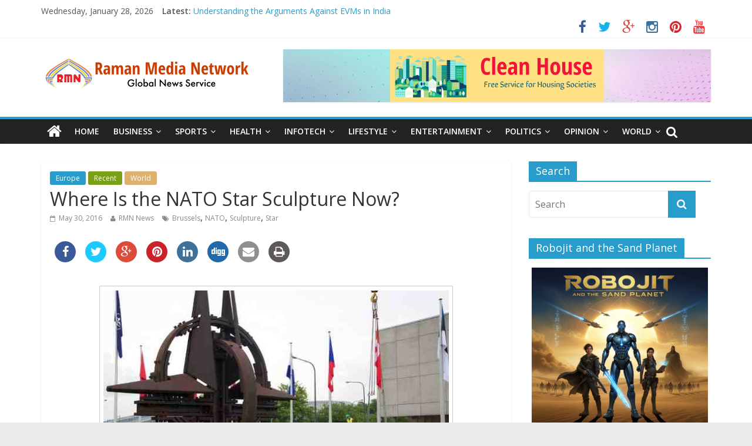

--- FILE ---
content_type: text/html; charset=UTF-8
request_url: https://www.ramanmedianetwork.com/where-is-the-nato-star-sculpture-now/
body_size: 14807
content:

<!DOCTYPE html>
<html lang="en-US">
<head>
<meta charset="UTF-8" />
<meta name="viewport" content="width=device-width, initial-scale=1">
<link rel="profile" href="http://gmpg.org/xfn/11" />
<link rel="pingback" href="https://www.ramanmedianetwork.com/xmlrpc.php" />

<style type='text/css'>
		.stpulldown-gradient
		{
			background: #E1E1E1;
			background: -moz-linear-gradient(top, #E1E1E1 0%, #A7A7A7 100%); /* firefox */
			background: -webkit-gradient(linear, left top, left bottom, color-stop(0%,#E1E1E1), color-stop(100%,#A7A7A7)); /* webkit */
			filter: progid:DXImageTransform.Microsoft.gradient( startColorstr='#E1E1E1', endColorstr='#A7A7A7',GradientType=0 ); /* ie */
			background: -o-linear-gradient(top, #E1E1E1 0%,#A7A7A7 100%); /* opera */
			color: #636363;
		}
		#stpulldown .stpulldown-logo
		{
			height: 40px;
			width: 300px;
			margin-left: 20px;
			margin-top: 5px;
			background:url('') no-repeat;
		}
</style>

<!-- This site is optimized with the Yoast WordPress SEO plugin v1.3.4.4 - http://yoast.com/wordpress/seo/ -->
<title>Where Is the NATO Star Sculpture Now?</title>
<meta name="description" content="Where Is the NATO Star Sculpture Now? The NATO star is 7 metres high, between 4.2 and 7 metres wide."/>
<link rel="canonical" href="https://www.ramanmedianetwork.com/where-is-the-nato-star-sculpture-now/" />
<!-- / Yoast WordPress SEO plugin. -->

<link rel='dns-prefetch' href='//fonts.googleapis.com' />
<link rel='dns-prefetch' href='//s.w.org' />
<link rel="alternate" type="application/rss+xml" title="Raman Media Network &raquo; Feed" href="https://www.ramanmedianetwork.com/feed/" />
<link rel="alternate" type="application/rss+xml" title="Raman Media Network &raquo; Comments Feed" href="https://www.ramanmedianetwork.com/comments/feed/" />
		<script type="text/javascript">
			window._wpemojiSettings = {"baseUrl":"https:\/\/s.w.org\/images\/core\/emoji\/11\/72x72\/","ext":".png","svgUrl":"https:\/\/s.w.org\/images\/core\/emoji\/11\/svg\/","svgExt":".svg","source":{"concatemoji":"https:\/\/www.ramanmedianetwork.com\/wp-includes\/js\/wp-emoji-release.min.js?ver=4.9.28"}};
			!function(e,a,t){var n,r,o,i=a.createElement("canvas"),p=i.getContext&&i.getContext("2d");function s(e,t){var a=String.fromCharCode;p.clearRect(0,0,i.width,i.height),p.fillText(a.apply(this,e),0,0);e=i.toDataURL();return p.clearRect(0,0,i.width,i.height),p.fillText(a.apply(this,t),0,0),e===i.toDataURL()}function c(e){var t=a.createElement("script");t.src=e,t.defer=t.type="text/javascript",a.getElementsByTagName("head")[0].appendChild(t)}for(o=Array("flag","emoji"),t.supports={everything:!0,everythingExceptFlag:!0},r=0;r<o.length;r++)t.supports[o[r]]=function(e){if(!p||!p.fillText)return!1;switch(p.textBaseline="top",p.font="600 32px Arial",e){case"flag":return s([55356,56826,55356,56819],[55356,56826,8203,55356,56819])?!1:!s([55356,57332,56128,56423,56128,56418,56128,56421,56128,56430,56128,56423,56128,56447],[55356,57332,8203,56128,56423,8203,56128,56418,8203,56128,56421,8203,56128,56430,8203,56128,56423,8203,56128,56447]);case"emoji":return!s([55358,56760,9792,65039],[55358,56760,8203,9792,65039])}return!1}(o[r]),t.supports.everything=t.supports.everything&&t.supports[o[r]],"flag"!==o[r]&&(t.supports.everythingExceptFlag=t.supports.everythingExceptFlag&&t.supports[o[r]]);t.supports.everythingExceptFlag=t.supports.everythingExceptFlag&&!t.supports.flag,t.DOMReady=!1,t.readyCallback=function(){t.DOMReady=!0},t.supports.everything||(n=function(){t.readyCallback()},a.addEventListener?(a.addEventListener("DOMContentLoaded",n,!1),e.addEventListener("load",n,!1)):(e.attachEvent("onload",n),a.attachEvent("onreadystatechange",function(){"complete"===a.readyState&&t.readyCallback()})),(n=t.source||{}).concatemoji?c(n.concatemoji):n.wpemoji&&n.twemoji&&(c(n.twemoji),c(n.wpemoji)))}(window,document,window._wpemojiSettings);
		</script>
		<style type="text/css">
img.wp-smiley,
img.emoji {
	display: inline !important;
	border: none !important;
	box-shadow: none !important;
	height: 1em !important;
	width: 1em !important;
	margin: 0 .07em !important;
	vertical-align: -0.1em !important;
	background: none !important;
	padding: 0 !important;
}
</style>
<link rel='stylesheet' id='apss-font-awesome-css'  href='https://www.ramanmedianetwork.com/wp-content/plugins/accesspress-social-share/css/font-awesome/font-awesome.min.css?ver=4.3.5' type='text/css' media='all' />
<link rel='stylesheet' id='apss-font-opensans-css'  href='//fonts.googleapis.com/css?family=Open+Sans&#038;ver=4.9.28' type='text/css' media='all' />
<link rel='stylesheet' id='apss-frontend-css-css'  href='https://www.ramanmedianetwork.com/wp-content/plugins/accesspress-social-share/css/frontend.css?ver=4.3.5' type='text/css' media='all' />
<link rel='stylesheet' id='contact-form-7-css'  href='https://www.ramanmedianetwork.com/wp-content/plugins/contact-form-7/includes/css/styles.css?ver=4.7' type='text/css' media='all' />
<link rel='stylesheet' id='symple_shortcode_styles-css'  href='https://www.ramanmedianetwork.com/wp-content/plugins/symple-shortcodes/includes/css/symple_shortcodes_styles.css?ver=4.9.28' type='text/css' media='all' />
<link rel='stylesheet' id='wp-polls-css'  href='https://www.ramanmedianetwork.com/wp-content/plugins/wp-polls/polls-css.css?ver=2.63' type='text/css' media='all' />
<link rel='stylesheet' id='wp125style-css'  href='https://www.ramanmedianetwork.com/wp-content/plugins/wp125/wp125.css?ver=4.9.28' type='text/css' media='all' />
<link rel='stylesheet' id='NextGEN-css'  href='https://www.ramanmedianetwork.com/wp-content/plugins/nextgen-gallery/css/nggallery.css?ver=1.0.0' type='text/css' media='screen' />
<link rel='stylesheet' id='shutter-css'  href='https://www.ramanmedianetwork.com/wp-content/plugins/nextgen-gallery/shutter/shutter-reloaded.css?ver=1.3.4' type='text/css' media='screen' />
<link rel='stylesheet' id='colormag_google_fonts-css'  href='//fonts.googleapis.com/css?family=Open+Sans%3A400%2C600&#038;ver=4.9.28' type='text/css' media='all' />
<link rel='stylesheet' id='colormag_style-css'  href='https://www.ramanmedianetwork.com/wp-content/themes/colormag/style.css?ver=4.9.28' type='text/css' media='all' />
<link rel='stylesheet' id='colormag-fontawesome-css'  href='https://www.ramanmedianetwork.com/wp-content/themes/colormag/fontawesome/css/font-awesome.css?ver=4.2.1' type='text/css' media='all' />
<link rel='stylesheet' id='popular-widget-css'  href='https://www.ramanmedianetwork.com/wp-content/plugins/popular-widget/_css/pop-widget.css?ver=1.6.6' type='text/css' media='all' />
<script type='text/javascript' src='https://www.ramanmedianetwork.com/wp-includes/js/jquery/jquery.js?ver=1.12.4'></script>
<script type='text/javascript' src='https://www.ramanmedianetwork.com/wp-includes/js/jquery/jquery-migrate.min.js?ver=1.4.1'></script>
<script type='text/javascript'>
/* <![CDATA[ */
var shutterSettings = {"msgLoading":"L O A D I N G","msgClose":"Click to Close","imageCount":"1"};
/* ]]> */
</script>
<script type='text/javascript' src='https://www.ramanmedianetwork.com/wp-content/plugins/nextgen-gallery/shutter/shutter-reloaded.js?ver=1.3.3'></script>
<script type='text/javascript' src='https://www.ramanmedianetwork.com/wp-content/plugins/nextgen-gallery/js/jquery.cycle.all.min.js?ver=2.9995'></script>
<script type='text/javascript' src='https://www.ramanmedianetwork.com/wp-content/plugins/nextgen-gallery/js/ngg.slideshow.min.js?ver=1.06'></script>
<script type='text/javascript' src='https://www.ramanmedianetwork.com/wp-content/themes/colormag/js/colormag-custom.js?ver=4.9.28'></script>
<link rel='https://api.w.org/' href='https://www.ramanmedianetwork.com/wp-json/' />
<link rel="EditURI" type="application/rsd+xml" title="RSD" href="https://www.ramanmedianetwork.com/xmlrpc.php?rsd" />
<link rel="wlwmanifest" type="application/wlwmanifest+xml" href="https://www.ramanmedianetwork.com/wp-includes/wlwmanifest.xml" /> 
<meta name="generator" content="WordPress 4.9.28" />
<link rel='shortlink' href='https://www.ramanmedianetwork.com/?p=37710' />
<link rel="alternate" type="application/json+oembed" href="https://www.ramanmedianetwork.com/wp-json/oembed/1.0/embed?url=https%3A%2F%2Fwww.ramanmedianetwork.com%2Fwhere-is-the-nato-star-sculpture-now%2F" />
<link rel="alternate" type="text/xml+oembed" href="https://www.ramanmedianetwork.com/wp-json/oembed/1.0/embed?url=https%3A%2F%2Fwww.ramanmedianetwork.com%2Fwhere-is-the-nato-star-sculpture-now%2F&#038;format=xml" />
<!-- <meta name="NextGEN" version="1.9.12" /> -->
<script charset="utf-8" type="text/javascript">var switchTo5x=true;</script><script charset="utf-8" type="text/javascript" src="http://w.sharethis.com/button/buttons.js"></script><script charset="utf-8" type="text/javascript">stLight.options({publisher:"1e499d80-5dd4-47b1-81f5-1452dab1642d" });var st_type='wordpress3.5.1';</script><script charset="utf-8" type="text/javascript" src="http://s.sharethis.com/loader.js"></script><script charset="utf-8" type="text/javascript">var options={ "publisher": "1e499d80-5dd4-47b1-81f5-1452dab1642d", "scrollpx": 50, "ad": { "visible": false}, "chicklets": { "items": ["facebook","twitter","linkedin","email","sharethis","pinterest"]}};var st_pulldown_widget = new sharethis.widgets.pulldownbar(options); </script><style type="text/css">
.wp-polls .pollbar {
	margin: 1px;
	font-size: 6px;
	line-height: 8px;
	height: 8px;
	background-image: url('https://www.ramanmedianetwork.com/wp-content/plugins/wp-polls/images/default/pollbg.gif');
	border: 1px solid #c8c8c8;
}
</style>
<link rel="shortcut icon" href="http://www.ramanmedianetwork.com/wp-content/uploads/2014/02/logo.jpg" type="image/x-icon" /><!-- Raman Media Network Custom Styles --><style type="text/css">.single .featured-image {
  display: none;
}</style><link rel="icon" href="https://www.ramanmedianetwork.com/wp-content/uploads/2010/07/cropped-rmnlogo-32x32.jpg" sizes="32x32" />
<link rel="icon" href="https://www.ramanmedianetwork.com/wp-content/uploads/2010/07/cropped-rmnlogo-192x192.jpg" sizes="192x192" />
<link rel="apple-touch-icon-precomposed" href="https://www.ramanmedianetwork.com/wp-content/uploads/2010/07/cropped-rmnlogo-180x180.jpg" />
<meta name="msapplication-TileImage" content="https://www.ramanmedianetwork.com/wp-content/uploads/2010/07/cropped-rmnlogo-270x270.jpg" />
</head>

<body class="post-template-default single single-post postid-37710 single-format-standard  wide">
<div id="page" class="hfeed site">
		<header id="masthead" class="site-header clearfix">
		<div id="header-text-nav-container" class="clearfix">
                     <div class="news-bar">
               <div class="inner-wrap clearfix">
                     <div class="date-in-header">
      Wednesday, January 28, 2026   </div>

                     <div class="breaking-news">
      <strong class="breaking-news-latest">Latest:</strong>
      <ul class="newsticker">
               <li>
            <a href="https://www.ramanmedianetwork.com/understanding-the-arguments-against-evms-in-india/" title="Understanding the Arguments Against EVMs in India">Understanding the Arguments Against EVMs in India</a>
         </li>
               <li>
            <a href="https://www.ramanmedianetwork.com/report-corruption-in-delhi-housing-societies-to-clean-house/" title="Report Corruption in Delhi Housing Societies to Clean House">Report Corruption in Delhi Housing Societies to Clean House</a>
         </li>
               <li>
            <a href="https://www.ramanmedianetwork.com/advertising-and-marketing-options-on-rmn-news-sites/" title="Advertising and Marketing Options on RMN News Sites">Advertising and Marketing Options on RMN News Sites</a>
         </li>
               <li>
            <a href="https://www.ramanmedianetwork.com/new-smokescreen-report-warns-of-democratic-erosion-in-india-through-managed-electoral-narratives/" title="New &#8216;Smokescreen&#8217; Report Warns of Democratic Erosion in India Through Managed Electoral Narratives">New &#8216;Smokescreen&#8217; Report Warns of Democratic Erosion in India Through Managed Electoral Narratives</a>
         </li>
               <li>
            <a href="https://www.ramanmedianetwork.com/%e0%a4%ac%e0%a5%89%e0%a4%b0%e0%a5%8d%e0%a4%a1%e0%a4%b0-2-%e0%a4%af%e0%a5%81%e0%a4%a6%e0%a5%8d%e0%a4%a7%e0%a4%95%e0%a5%8d%e0%a4%b7%e0%a5%87%e0%a4%a4%e0%a5%8d%e0%a4%b0-%e0%a4%b8%e0%a5%87-%e0%a4%aa/" title="बॉर्डर 2: युद्धक्षेत्र से परे और बॉलीवुड की नई युद्ध फिल्मों के पीछे का सच">बॉर्डर 2: युद्धक्षेत्र से परे और बॉलीवुड की नई युद्ध फिल्मों के पीछे का सच</a>
         </li>
            </ul>
   </div>
   
                  	<div class="social-links clearfix">
		<ul>
		<li><a href="http://www.facebook.com/rakesh.raman" target="_blank"><i class="fa fa-facebook"></i></a></li><li><a href="http://twitter.com/rrthakur" target="_blank"><i class="fa fa-twitter"></i></a></li><li><a href="http://www.rmndigital.com" target="_blank"><i class="fa fa-google-plus"></i></a></li><li><a href="http://www.rmnstars.com" target="_blank"><i class="fa fa-instagram"></i></a></li><li><a href="http://www.rmnkids.com" target="_blank"><i class="fa fa-pinterest"></i></a></li><li><a href="http://www.rmncompany.com" target="_blank"><i class="fa fa-youtube"></i></a></li>		</ul>
	</div><!-- .social-links -->
	               </div>
            </div>
         
			
			<div class="inner-wrap">

				<div id="header-text-nav-wrap" class="clearfix">
					<div id="header-left-section">
													<div id="header-logo-image">

								<a href="https://www.ramanmedianetwork.com/" title="Raman Media Network" rel="home"><img src="http://www.ramanmedianetwork.com/wp-content/uploads/2022/04/rmnlogo.png" alt="Raman Media Network"></a>
							</div><!-- #header-logo-image -->
											</div><!-- #header-left-section -->
					<div id="header-right-section">
												<div id="header-right-sidebar" class="clearfix">
						<aside id="colormag_728x90_advertisement_widget-3" class="widget widget_728x90_advertisement clearfix">
      <div class="advertisement_728x90">
         <div class="advertisement-content"><a href="https://rmnnews.com/clean-house-report-housing-corruption-and-government-carelessness-in-delhi/" class="single_ad_728x90" target="_blank">
                                    <img src="https://www.ramanmedianetwork.com/wp-content/uploads/2022/10/chbanner.png" width="728" height="90">
                           </a></div>      </div>
      </aside>						</div>
									    	</div><!-- #header-right-section -->

			   </div><!-- #header-text-nav-wrap -->

			</div><!-- .inner-wrap -->

			
			<nav id="site-navigation" class="main-navigation clearfix" role="navigation">
				<div class="inner-wrap clearfix">
					                  <div class="home-icon">
                     <a href="https://www.ramanmedianetwork.com/" title="Raman Media Network"><i class="fa fa-home"></i></a>
                  </div>
                                 <h4 class="menu-toggle"></h4>
               <div class="menu-primary-container"><ul id="menu-home" class="menu"><li id="menu-item-12005" class="menu-item menu-item-type-custom menu-item-object-custom menu-item-home menu-item-12005"><a href="http://www.ramanmedianetwork.com/">Home</a></li>
<li id="menu-item-191" class="menu-item menu-item-type-taxonomy menu-item-object-category menu-item-has-children menu-item-191"><a href="https://www.ramanmedianetwork.com/category/business/">Business</a>
<ul class="sub-menu">
	<li id="menu-item-13153" class="menu-item menu-item-type-taxonomy menu-item-object-category menu-item-13153"><a href="https://www.ramanmedianetwork.com/category/business/products/">Products</a></li>
	<li id="menu-item-13152" class="menu-item menu-item-type-taxonomy menu-item-object-category menu-item-13152"><a href="https://www.ramanmedianetwork.com/category/business/marketing/">Marketing</a></li>
	<li id="menu-item-13151" class="menu-item menu-item-type-taxonomy menu-item-object-category menu-item-13151"><a href="https://www.ramanmedianetwork.com/category/business/finance/">Finance</a></li>
	<li id="menu-item-13154" class="menu-item menu-item-type-taxonomy menu-item-object-category menu-item-13154"><a href="https://www.ramanmedianetwork.com/category/business/tie-ups/">Tie-Ups</a></li>
</ul>
</li>
<li id="menu-item-193" class="menu-item menu-item-type-taxonomy menu-item-object-category menu-item-has-children menu-item-193"><a href="https://www.ramanmedianetwork.com/category/sports/">Sports</a>
<ul class="sub-menu">
	<li id="menu-item-13155" class="menu-item menu-item-type-taxonomy menu-item-object-category menu-item-13155"><a href="https://www.ramanmedianetwork.com/category/sports/brands/">Sports Brands</a></li>
	<li id="menu-item-13157" class="menu-item menu-item-type-taxonomy menu-item-object-category menu-item-13157"><a href="https://www.ramanmedianetwork.com/category/sports/people/">Sportspersons</a></li>
	<li id="menu-item-13156" class="menu-item menu-item-type-taxonomy menu-item-object-category menu-item-13156"><a href="https://www.ramanmedianetwork.com/category/sports/events/">Events</a></li>
</ul>
</li>
<li id="menu-item-194" class="menu-item menu-item-type-taxonomy menu-item-object-category menu-item-has-children menu-item-194"><a href="https://www.ramanmedianetwork.com/category/health/">Health</a>
<ul class="sub-menu">
	<li id="menu-item-13160" class="menu-item menu-item-type-taxonomy menu-item-object-category menu-item-13160"><a href="https://www.ramanmedianetwork.com/category/health/healthcare/">Healthcare</a></li>
	<li id="menu-item-13159" class="menu-item menu-item-type-taxonomy menu-item-object-category menu-item-13159"><a href="https://www.ramanmedianetwork.com/category/health/food/">Food</a></li>
	<li id="menu-item-13158" class="menu-item menu-item-type-taxonomy menu-item-object-category menu-item-13158"><a href="https://www.ramanmedianetwork.com/category/health/fitness/">Fitness</a></li>
</ul>
</li>
<li id="menu-item-195" class="menu-item menu-item-type-taxonomy menu-item-object-category menu-item-has-children menu-item-195"><a href="https://www.ramanmedianetwork.com/category/infotech/">Infotech</a>
<ul class="sub-menu">
	<li id="menu-item-13133" class="menu-item menu-item-type-taxonomy menu-item-object-category menu-item-13133"><a href="https://www.ramanmedianetwork.com/category/infotech/social-technology/">Social Technology</a></li>
	<li id="menu-item-13132" class="menu-item menu-item-type-taxonomy menu-item-object-category menu-item-13132"><a href="https://www.ramanmedianetwork.com/category/infotech/personal-technology/">Personal Technology</a></li>
	<li id="menu-item-13131" class="menu-item menu-item-type-taxonomy menu-item-object-category menu-item-13131"><a href="https://www.ramanmedianetwork.com/category/infotech/enterprise-technology/">Enterprise Technology</a></li>
</ul>
</li>
<li id="menu-item-196" class="menu-item menu-item-type-taxonomy menu-item-object-category menu-item-has-children menu-item-196"><a href="https://www.ramanmedianetwork.com/category/lifestyle/">Lifestyle</a>
<ul class="sub-menu">
	<li id="menu-item-13181" class="menu-item menu-item-type-taxonomy menu-item-object-category menu-item-13181"><a href="https://www.ramanmedianetwork.com/category/lifestyle/fashion/">Fashion</a></li>
	<li id="menu-item-13167" class="menu-item menu-item-type-taxonomy menu-item-object-category menu-item-13167"><a href="https://www.ramanmedianetwork.com/category/lifestyle/relationships/">Relationships</a></li>
	<li id="menu-item-13168" class="menu-item menu-item-type-taxonomy menu-item-object-category menu-item-13168"><a href="https://www.ramanmedianetwork.com/category/lifestyle/travel/">Travel</a></li>
	<li id="menu-item-13166" class="menu-item menu-item-type-taxonomy menu-item-object-category menu-item-13166"><a href="https://www.ramanmedianetwork.com/category/lifestyle/brands-lifestyle/">Brands</a></li>
</ul>
</li>
<li id="menu-item-582" class="menu-item menu-item-type-taxonomy menu-item-object-category menu-item-has-children menu-item-582"><a href="https://www.ramanmedianetwork.com/category/entertainment/">Entertainment</a>
<ul class="sub-menu">
	<li id="menu-item-13163" class="menu-item menu-item-type-taxonomy menu-item-object-category menu-item-13163"><a href="https://www.ramanmedianetwork.com/category/entertainment/movies/">Movies</a></li>
	<li id="menu-item-13165" class="menu-item menu-item-type-taxonomy menu-item-object-category menu-item-13165"><a href="https://www.ramanmedianetwork.com/category/entertainment/television/">Television</a></li>
	<li id="menu-item-13164" class="menu-item menu-item-type-taxonomy menu-item-object-category menu-item-13164"><a href="https://www.ramanmedianetwork.com/category/entertainment/music/">Music</a></li>
	<li id="menu-item-13161" class="menu-item menu-item-type-taxonomy menu-item-object-category menu-item-13161"><a href="https://www.ramanmedianetwork.com/category/entertainment/celebs/">Celebs</a></li>
</ul>
</li>
<li id="menu-item-583" class="menu-item menu-item-type-taxonomy menu-item-object-category menu-item-has-children menu-item-583"><a href="https://www.ramanmedianetwork.com/category/politics/">Politics</a>
<ul class="sub-menu">
	<li id="menu-item-13173" class="menu-item menu-item-type-taxonomy menu-item-object-category menu-item-13173"><a href="https://www.ramanmedianetwork.com/category/politics/political-issues/">Political Issues</a></li>
	<li id="menu-item-13172" class="menu-item menu-item-type-taxonomy menu-item-object-category menu-item-13172"><a href="https://www.ramanmedianetwork.com/category/politics/people-politics/">People</a></li>
	<li id="menu-item-13171" class="menu-item menu-item-type-taxonomy menu-item-object-category menu-item-13171"><a href="https://www.ramanmedianetwork.com/category/politics/elections/">Elections</a></li>
	<li id="menu-item-31302" class="menu-item menu-item-type-taxonomy menu-item-object-category menu-item-31302"><a href="https://www.ramanmedianetwork.com/category/politics/crime/">Crime</a></li>
</ul>
</li>
<li id="menu-item-321" class="menu-item menu-item-type-taxonomy menu-item-object-category menu-item-has-children menu-item-321"><a href="https://www.ramanmedianetwork.com/category/opinion/">Opinion</a>
<ul class="sub-menu">
	<li id="menu-item-34274" class="menu-item menu-item-type-taxonomy menu-item-object-category menu-item-34274"><a href="https://www.ramanmedianetwork.com/category/opinion/interviews/">Interviews</a></li>
	<li id="menu-item-13175" class="menu-item menu-item-type-taxonomy menu-item-object-category menu-item-13175"><a href="https://www.ramanmedianetwork.com/category/opinion/rmn-views/">RMN Views</a></li>
	<li id="menu-item-13176" class="menu-item menu-item-type-taxonomy menu-item-object-category menu-item-13176"><a href="https://www.ramanmedianetwork.com/category/opinion/thought-leaders/">Thought Leaders</a></li>
	<li id="menu-item-13174" class="menu-item menu-item-type-taxonomy menu-item-object-category menu-item-13174"><a href="https://www.ramanmedianetwork.com/category/opinion/opinion-polls/">Opinion Polls</a></li>
</ul>
</li>
<li id="menu-item-28513" class="menu-item menu-item-type-taxonomy menu-item-object-category current-post-ancestor current-menu-parent current-post-parent menu-item-has-children menu-item-28513"><a href="https://www.ramanmedianetwork.com/category/world/">World</a>
<ul class="sub-menu">
	<li id="menu-item-28509" class="menu-item menu-item-type-taxonomy menu-item-object-category menu-item-28509"><a href="https://www.ramanmedianetwork.com/category/americas/">Americas</a></li>
	<li id="menu-item-28510" class="menu-item menu-item-type-taxonomy menu-item-object-category menu-item-28510"><a href="https://www.ramanmedianetwork.com/category/asia-pacific/">Asia Pacific</a></li>
	<li id="menu-item-28511" class="menu-item menu-item-type-taxonomy menu-item-object-category current-post-ancestor current-menu-parent current-post-parent menu-item-28511"><a href="https://www.ramanmedianetwork.com/category/europe/">Europe</a></li>
	<li id="menu-item-28512" class="menu-item menu-item-type-taxonomy menu-item-object-category menu-item-28512"><a href="https://www.ramanmedianetwork.com/category/middle-east-and-africa/">Middle East and Africa</a></li>
</ul>
</li>
</ul></div>                                                <i class="fa fa-search search-top"></i>
                  <div class="search-form-top">
                     <form action="https://www.ramanmedianetwork.com/" class="search-form searchform clearfix" method="get">
   <div class="search-wrap">
      <input type="text" placeholder="Search" class="s field" name="s">
      <button class="search-icon" type="submit"></button>
   </div>
</form><!-- .searchform -->                  </div>
               				</div>
			</nav>

		</div><!-- #header-text-nav-container -->

		
	</header>
			<div id="main" class="clearfix">
		<div class="inner-wrap clearfix">
	
	<div id="primary">
		<div id="content" class="clearfix">

			
				
<article id="post-37710" class="post-37710 post type-post status-publish format-standard has-post-thumbnail hentry category-europe category-recent category-world tag-brussels tag-nato tag-sculpture tag-star">
	
   
         <div class="featured-image">
               <img width="600" height="399" src="https://www.ramanmedianetwork.com/wp-content/uploads/2016/05/natostar.jpg" class="attachment-colormag-featured-image size-colormag-featured-image wp-post-image" alt="NATO Star" srcset="https://www.ramanmedianetwork.com/wp-content/uploads/2016/05/natostar.jpg 600w, https://www.ramanmedianetwork.com/wp-content/uploads/2016/05/natostar-300x199.jpg 300w" sizes="(max-width: 600px) 100vw, 600px" />            </div>
   
   <div class="article-content clearfix">

   
   <div class="above-entry-meta"><span class="cat-links"><a href="https://www.ramanmedianetwork.com/category/europe/"  rel="category tag">Europe</a>&nbsp;<a href="https://www.ramanmedianetwork.com/category/recent/" style="background:#79a016" rel="category tag">Recent</a>&nbsp;<a href="https://www.ramanmedianetwork.com/category/world/" style="background:#ddb271" rel="category tag">World</a>&nbsp;</span></div>
      <header class="entry-header">
   		<h1 class="entry-title">
   			Where Is the NATO Star Sculpture Now?   		</h1>
   	</header>

   	<div class="below-entry-meta">
      <span class="posted-on"><a href="https://www.ramanmedianetwork.com/where-is-the-nato-star-sculpture-now/" title="9:04 AM" rel="bookmark"><i class="fa fa-calendar-o"></i> <time class="entry-date published" datetime="2016-05-30T09:04:46+00:00">May 30, 2016</time><time class="updated" datetime="2016-05-30T16:43:55+00:00">May 30, 2016</time></a></span>
      <span class="byline"><span class="author vcard"><i class="fa fa-user"></i><a class="url fn n" href="https://www.ramanmedianetwork.com/author/admin/" title="RMN News">RMN News</a></span></span>

      <span class="tag-links"><i class="fa fa-tags"></i><a href="https://www.ramanmedianetwork.com/tag/brussels/" rel="tag">Brussels</a>, <a href="https://www.ramanmedianetwork.com/tag/nato/" rel="tag">NATO</a>, <a href="https://www.ramanmedianetwork.com/tag/sculpture/" rel="tag">Sculpture</a>, <a href="https://www.ramanmedianetwork.com/tag/star/" rel="tag">Star</a></span></div>
   	<div class="entry-content clearfix">
   		<div class='apss-social-share apss-theme-4 clearfix'>


				<div class='apss-facebook apss-single-icon'>
					<a rel='nofollow'  title="Share on Facebook" target='_blank' href='https://www.facebook.com/sharer/sharer.php?u=https://www.ramanmedianetwork.com/where-is-the-nato-star-sculpture-now/'>
						<div class='apss-icon-block clearfix'>
							<i class='fa fa-facebook'></i>
							<span class='apss-social-text'>Share on Facebook</span>
							<span class='apss-share'>Share</span>
						</div>
											</a>
				</div>
								<div class='apss-twitter apss-single-icon'>
					<a rel='nofollow'  href="https://twitter.com/intent/tweet?text=Where%20Is%20the%20NATO%20Star%20Sculpture%20Now%3F&amp;url=https%3A%2F%2Fwww.ramanmedianetwork.com%2Fwhere-is-the-nato-star-sculpture-now%2F&amp;"  title="Share on Twitter" target='_blank'>
						<div class='apss-icon-block clearfix'>
							<i class='fa fa-twitter'></i>
							<span class='apss-social-text'>Share on Twitter</span><span class='apss-share'>Tweet</span>
						</div>
											</a>
				</div>
								<div class='apss-google-plus apss-single-icon'>
					<a rel='nofollow'  title="Share on Google Plus" target='_blank' href='https://plus.google.com/share?url=https://www.ramanmedianetwork.com/where-is-the-nato-star-sculpture-now/'>
						<div class='apss-icon-block clearfix'>
							<i class='fa fa-google-plus'></i>
							<span class='apss-social-text'>Share on Google Plus</span>
							<span class='apss-share'>Share</span>
						</div>
											</a>
				</div>
				
				<div class='apss-pinterest apss-single-icon'>
					<a rel='nofollow' title="Share on Pinterest" href='javascript:pinIt();'>
						<div class='apss-icon-block clearfix'>
							<i class='fa fa-pinterest'></i>
							<span class='apss-social-text'>Share on Pinterest</span>
							<span class='apss-share'>Share</span>
						</div>
						
					</a>
				</div>
				
				<div class='apss-linkedin apss-single-icon'>
					<a rel='nofollow'  title="Share on LinkedIn" target='_blank' href='http://www.linkedin.com/shareArticle?mini=true&amp;title=Where%20Is%20the%20NATO%20Star%20Sculpture%20Now%3F&amp;url=https://www.ramanmedianetwork.com/where-is-the-nato-star-sculpture-now/&amp;summary=The+oxidised+steel+sculpture+known+as+the+%E2%80%9CNATO+star%E2%80%9D+has+stood+in+front+of+the+Alliance%E2%80%99s+hea...'>
						<div class='apss-icon-block clearfix'><i class='fa fa-linkedin'></i>
							<span class='apss-social-text'>Share on LinkedIn</span>
							<span class='apss-share'>Share</span>
						</div>
											</a>
				</div>
								<div class='apss-digg apss-single-icon'>
					<a rel='nofollow'  title="Share on Digg" target='_blank' href='http://digg.com/submit?phase=2%20&amp;url=https://www.ramanmedianetwork.com/where-is-the-nato-star-sculpture-now/&amp;title=Where%20Is%20the%20NATO%20Star%20Sculpture%20Now%3F'>
						<div class='apss-icon-block clearfix'>
							<i class='fa fa-digg'></i>
							<span class='apss-social-text'>Share on Digg</span>
							<span class='apss-share'>Share</span>
						</div>
					</a>
				</div>

								<div class='apss-email apss-single-icon'>
					<a rel='nofollow' class='share-email-popup' title="Share it on Email" target='_blank' href='mailto:?subject=Please visit this link https://www.ramanmedianetwork.com/where-is-the-nato-star-sculpture-now/&amp;body=Hey Buddy!, I found this information for you: "Where%20Is%20the%20NATO%20Star%20Sculpture%20Now%3F". Here is the website link: https://www.ramanmedianetwork.com/where-is-the-nato-star-sculpture-now/. Thank you.'>
						<div class='apss-icon-block clearfix'>
							<i class='fa  fa-envelope'></i>
							<span class='apss-social-text'>Send email</span>
							<span class='apss-share'>Mail</span>
						</div>
					</a>
				</div>

								<div class='apss-print apss-single-icon'>
					<a rel='nofollow' title="Print" href='javascript:void(0);' onclick='window.print(); return false;'>
						<div class='apss-icon-block clearfix'><i class='fa fa-print'></i>
							<span class='apss-social-text'>Print</span>
							<span class='apss-share'>Print</span>
						</div>
					</a>
				</div>
				</div><p><span class='st_facebook' st_title='Where Is the NATO Star Sculpture Now?' st_url='https://www.ramanmedianetwork.com/where-is-the-nato-star-sculpture-now/'></span><span st_via='rrthakur' st_username='rrthakur' class='st_twitter' st_title='Where Is the NATO Star Sculpture Now?' st_url='https://www.ramanmedianetwork.com/where-is-the-nato-star-sculpture-now/'></span><span class='st_linkedin' st_title='Where Is the NATO Star Sculpture Now?' st_url='https://www.ramanmedianetwork.com/where-is-the-nato-star-sculpture-now/'></span><span class='st_email' st_title='Where Is the NATO Star Sculpture Now?' st_url='https://www.ramanmedianetwork.com/where-is-the-nato-star-sculpture-now/'></span><span class='st_sharethis' st_title='Where Is the NATO Star Sculpture Now?' st_url='https://www.ramanmedianetwork.com/where-is-the-nato-star-sculpture-now/'></span><span class='st_fblike' st_title='Where Is the NATO Star Sculpture Now?' st_url='https://www.ramanmedianetwork.com/where-is-the-nato-star-sculpture-now/'></span><span class='st_plusone' st_title='Where Is the NATO Star Sculpture Now?' st_url='https://www.ramanmedianetwork.com/where-is-the-nato-star-sculpture-now/'></span><span class='st_pinterest' st_title='Where Is the NATO Star Sculpture Now?' st_url='https://www.ramanmedianetwork.com/where-is-the-nato-star-sculpture-now/'></span></p><style type="text/css"><!--
P { margin-bottom: 0.21cm; }A:link {  }
--></style>
<figure id="attachment_37711" style="width: 600px" class="wp-caption aligncenter"><a href="http://www.ramanmedianetwork.com/wp-content/uploads/2016/05/natostar.jpg"><img class="size-full wp-image-37711" alt="NATO Star" src="http://www.ramanmedianetwork.com/wp-content/uploads/2016/05/natostar.jpg" width="600" height="399" srcset="https://www.ramanmedianetwork.com/wp-content/uploads/2016/05/natostar.jpg 600w, https://www.ramanmedianetwork.com/wp-content/uploads/2016/05/natostar-300x199.jpg 300w" sizes="(max-width: 600px) 100vw, 600px" /></a><figcaption class="wp-caption-text">NATO Star</figcaption></figure>
<p>The oxidised steel sculpture known as the “NATO star” has stood in front of the Alliance’s <a href="http://www.ramanmedianetwork.com/brussels-terror-attacks-nato-issues-high-alert/"><b>headquarters in Brussels</b></a> since August 1971.</p>
<p>As part of the move to NATO’s new headquarters, the star moved across Boulevard Leopold III to its new home on Saturday, May 28.</p>
<p>According to NATO, to minimise disruption to the community, the sculpture has been moved to the new headquarters during the night, in coordination with local authorities. ‬‪Physical preparations for the move began on Wednesday.‬‪</p>
<p><b>[ <a href="http://www.rmnstars.com/narendra-modi-stars-in-new-bjp-thriller-modi-sarkaar/">Narendra Modi Stars in New BJP Thriller Modi Sarkaar</a> ]</b></p>
<p>The sculpture was designed by Belgian architect Raymond Huyberechts as a stylised compass &#8220;rose des vents&#8221; cut by two circles, representing Europe and North America.</p>
<p>The North Atlantic Council agreed the proposal for the sculpture on 17 March 1970. The design was inspired by the NATO emblem, which has been the symbol of the organisation since 1953.‬‪ The <a href="http://www.nato.int/cps/en/natolive/news_130872.htm"><b>NATO star</b></a> is 7 metres high, between 4.2 and 7 metres wide.</p>
<p><i>Photo courtesy: NATO</i></p>
<div style="border: 1px solid #ccc; padding: 15px; margin: 20px 0; background-color: #f9f9f9; text-align: center;">
  <h3 style="margin-top: 0;">&#x1f49b; Support Independent Journalism</h3>
  <p style="margin: 10px 0;">If you find RMN News useful, please consider supporting us.</p>


  <div style="margin: 10px 0;">
    <a href="https://pages.razorpay.com/pl_GNxYweVwTnCBet/view" target="_blank" rel="noopener" style="display: inline-block; background-color: #ff6600; color: #fff; padding: 8px 16px; border-radius: 4px; text-decoration: none; font-weight: bold; margin-right: 10px;">
      &#x1f4b3; Donate Online (Secure Payment)
    </a>
    <a href="https://www.paypal.com/paypalme/RamanMediaNetwork" target="_blank" rel="noopener" style="display: inline-block; background-color: #003087; color: #fff; padding: 8px 16px; border-radius: 4px; text-decoration: none; font-weight: bold;">
      &#x1f4b0; Donate Online (International Payment)
    </a>
  </div>


  <p style="margin-top: 12px;">
    <a href="https://rmnnews.com/donate-to-independent-journalism-from-rmn-news/" target="_blank" rel="noopener" style="font-size: 14px; color: #0073aa; text-decoration: underline;">
      &#x1f4d6; Why Donate?
    </a>
  </p>
</div>
   	</div>

   </div>

	</article>
			
		</div><!-- #content -->

      
		<ul class="default-wp-page clearfix">
			<li class="previous"><a href="https://www.ramanmedianetwork.com/un-conference-on-poor-countries-opens-in-turkey/" rel="prev"><span class="meta-nav">&larr;</span> UN Conference on Poor Countries Opens in Turkey</a></li>
			<li class="next"><a href="https://www.ramanmedianetwork.com/vladimir-putin-visits-mount-athos-in-greece/" rel="next">Vladimir Putin Visits Mount Athos in Greece <span class="meta-nav">&rarr;</span></a></li>
		</ul>
	
               <div class="author-box">
            <div class="author-img"><img alt='' src='https://secure.gravatar.com/avatar/017441793d170bb194e7caf25dd1cf47?s=100&#038;d=wavatar&#038;r=g' srcset='https://secure.gravatar.com/avatar/017441793d170bb194e7caf25dd1cf47?s=200&#038;d=wavatar&#038;r=g 2x' class='avatar avatar-100 photo' height='100' width='100' /></div>
               <h4 class="author-name">RMN News</h4>
               <p class="author-description">Rakesh Raman</p>
         </div>
      
      

<h4 class="related-posts-main-title"><i class="fa fa-thumbs-up"></i><span>You May Also Like</span></h4>

<div class="related-posts clearfix">

      <div class="single-related-posts">

               <div class="related-posts-thumbnail">
            <a href="https://www.ramanmedianetwork.com/coronavirus-response-nato-delivers-ventilators-to-allies/" title="Coronavirus Response: NATO Delivers Ventilators to Allies">
               <img width="390" height="205" src="https://www.ramanmedianetwork.com/wp-content/uploads/2020/03/natocov-390x205.jpg" class="attachment-colormag-featured-post-medium size-colormag-featured-post-medium wp-post-image" alt="NATO Response to Covid-19. Photo: NATO" />            </a>
         </div>
      
      <div class="article-content">

         <h3 class="entry-title">
            <a href="https://www.ramanmedianetwork.com/coronavirus-response-nato-delivers-ventilators-to-allies/" rel="bookmark" title="Coronavirus Response: NATO Delivers Ventilators to Allies">Coronavirus Response: NATO Delivers Ventilators to Allies</a>
         </h3><!--/.post-title-->

         <div class="below-entry-meta">
            <span class="posted-on"><a href="https://www.ramanmedianetwork.com/coronavirus-response-nato-delivers-ventilators-to-allies/" title="10:04 AM" rel="bookmark"><i class="fa fa-calendar-o"></i> <time class="entry-date published" datetime="2020-10-24T10:04:07+00:00">October 24, 2020</time></a></span>            <span class="byline"><span class="author vcard"><i class="fa fa-user"></i><a class="url fn n" href="https://www.ramanmedianetwork.com/author/admin/" title="RMN News">RMN News</a></span></span>
            <span class="comments"><i class="fa fa-comment"></i><span>Comments Off<span class="screen-reader-text"> on Coronavirus Response: NATO Delivers Ventilators to Allies</span></span></span>
         </div>

      </div>

   </div><!--/.related-->
      <div class="single-related-posts">

               <div class="related-posts-thumbnail">
            <a href="https://www.ramanmedianetwork.com/norway-to-host-trident-juncture-2018-military-exercise/" title="Norway to Host Trident Juncture 2018 Military Exercise">
               <img width="390" height="205" src="https://www.ramanmedianetwork.com/wp-content/uploads/2018/02/norway-390x205.jpg" class="attachment-colormag-featured-post-medium size-colormag-featured-post-medium wp-post-image" alt="NATO Secretary General Jens Stoltenberg meets with the Prime Minister of Norway, Erna Solberg (file photo). Courtesy: NATO" />            </a>
         </div>
      
      <div class="article-content">

         <h3 class="entry-title">
            <a href="https://www.ramanmedianetwork.com/norway-to-host-trident-juncture-2018-military-exercise/" rel="bookmark" title="Norway to Host Trident Juncture 2018 Military Exercise">Norway to Host Trident Juncture 2018 Military Exercise</a>
         </h3><!--/.post-title-->

         <div class="below-entry-meta">
            <span class="posted-on"><a href="https://www.ramanmedianetwork.com/norway-to-host-trident-juncture-2018-military-exercise/" title="9:25 AM" rel="bookmark"><i class="fa fa-calendar-o"></i> <time class="entry-date published" datetime="2018-08-15T09:25:34+00:00">August 15, 2018</time></a></span>            <span class="byline"><span class="author vcard"><i class="fa fa-user"></i><a class="url fn n" href="https://www.ramanmedianetwork.com/author/admin/" title="RMN News">RMN News</a></span></span>
            <span class="comments"><i class="fa fa-comment"></i><span>Comments Off<span class="screen-reader-text"> on Norway to Host Trident Juncture 2018 Military Exercise</span></span></span>
         </div>

      </div>

   </div><!--/.related-->
      <div class="single-related-posts">

               <div class="related-posts-thumbnail">
            <a href="https://www.ramanmedianetwork.com/nato-extends-help-to-georgia-to-prepare-for-membership/" title="NATO Extends Help to Georgia to Prepare for Membership">
               <img width="390" height="205" src="https://www.ramanmedianetwork.com/wp-content/uploads/2018/07/georgia-390x205.jpg" class="attachment-colormag-featured-post-medium size-colormag-featured-post-medium wp-post-image" alt="NATO Secretary General Jens Stoltenberg welcomed Georgian Prime Minister Mamuka Bakhtadze to NATO Headquarters. Photo: NATO" />            </a>
         </div>
      
      <div class="article-content">

         <h3 class="entry-title">
            <a href="https://www.ramanmedianetwork.com/nato-extends-help-to-georgia-to-prepare-for-membership/" rel="bookmark" title="NATO Extends Help to Georgia to Prepare for Membership">NATO Extends Help to Georgia to Prepare for Membership</a>
         </h3><!--/.post-title-->

         <div class="below-entry-meta">
            <span class="posted-on"><a href="https://www.ramanmedianetwork.com/nato-extends-help-to-georgia-to-prepare-for-membership/" title="8:36 AM" rel="bookmark"><i class="fa fa-calendar-o"></i> <time class="entry-date published" datetime="2018-07-23T08:36:21+00:00">July 23, 2018</time></a></span>            <span class="byline"><span class="author vcard"><i class="fa fa-user"></i><a class="url fn n" href="https://www.ramanmedianetwork.com/author/admin/" title="RMN News">RMN News</a></span></span>
            <span class="comments"><i class="fa fa-comment"></i><span>Comments Off<span class="screen-reader-text"> on NATO Extends Help to Georgia to Prepare for Membership</span></span></span>
         </div>

      </div>

   </div><!--/.related-->
   
</div><!--/.post-related-->


      
	</div><!-- #primary -->

	
<div id="secondary">
			
		<aside id="search-9" class="widget widget_search clearfix"><h3 class="widget-title"><span>Search</span></h3><form action="https://www.ramanmedianetwork.com/" class="search-form searchform clearfix" method="get">
   <div class="search-wrap">
      <input type="text" placeholder="Search" class="s field" name="s">
      <button class="search-icon" type="submit"></button>
   </div>
</form><!-- .searchform --></aside><aside id="text-71" class="widget widget_text clearfix"><h3 class="widget-title"><span>Robojit and the Sand Planet</span></h3>			<div class="textwidget"><p><center><a href="https://www.robojitandthesandplanet.com/"><img src="https://www.ramanmedianetwork.com/wp-content/uploads/2025/11/ROBOJIT-Poster-151125-S.jpg" alt="Robojit and the Sand Planet" border="0" /></a></center></p>
</div>
		</aside><aside id="text-68" class="widget widget_text clearfix"><h3 class="widget-title"><span>RMN Ad and Marketing Options</span></h3>			<div class="textwidget"><p>&nbsp;</p>
<figure id="attachment_59404" style="width: 300px" class="wp-caption aligncenter"><a href="https://www.ramanmedianetwork.com/advertising-and-marketing-options-on-rmn-news-sites/"><img class="wp-image-59404 size-full" src="https://www.ramanmedianetwork.com/wp-content/uploads/2023/08/advertb.png" alt="Advertising and Marketing Options on Raman Media Network" width="300" height="510" /></a><figcaption class="wp-caption-text">Advertising and Marketing Options on Raman Media Network</figcaption></figure>
<p>&nbsp;</p>
</div>
		</aside><aside id="text-74" class="widget widget_text clearfix"><h3 class="widget-title"><span>Editor Rakesh Raman</span></h3>			<div class="textwidget"><p><center><a href="https://rmnnews.com/profile-of-rakesh-raman-an-independent-director-ai-and-technology-expert-social-activist-and-awarded-journalist/"><img src="https://www.ramanmedianetwork.com/wp-content/uploads/2025/03/RR-Mentor-S.png" alt="Editor Rakesh Raman" border="0" /></a></center></p>
</div>
		</aside><aside id="text-73" class="widget widget_text clearfix"><h3 class="widget-title"><span>Donate to Raman Media Network</span></h3>			<div class="textwidget"><p><center><img src="https://www.ramanmedianetwork.com/wp-content/uploads/2025/01/BHIM-QR-Code-Small.png" /></center></p>
</div>
		</aside><aside id="text-72" class="widget widget_text clearfix"><h3 class="widget-title"><span>RMN Books for Children</span></h3>			<div class="textwidget"><p><center><a href="https://www.rmncompany.com/raman-media-network-storybooks-teach-technology-to-children/"><img src="https://www.ramanmedianetwork.com/wp-content/uploads/2024/12/booksbnr.png" alt="RMN Books for Children" border="0" /></a></center></p>
</div>
		</aside><aside id="text-43" class="widget widget_text clearfix"><h3 class="widget-title"><span>Donate to RMN News Service</span></h3>			<div class="textwidget"><div class="razorpay-embed-btn" data-url="https://pages.razorpay.com/pl_GNxYweVwTnCBet/view" data-text="Pay Now" data-color="#F05191" data-size="large">
  <script>
    (function(){
      var d=document; var x=!d.getElementById('razorpay-embed-btn-js')
      if(x){ var s=d.createElement('script'); s.defer=!0;s.id='razorpay-embed-btn-js';
      s.src='https://cdn.razorpay.com/static/embed_btn/bundle.js';d.body.appendChild(s);} else{var rzp=window['__rzp__'];
      rzp && rzp.init && rzp.init()}})();
  </script>
</div>
    </div>
		</aside><aside id="text-55" class="widget widget_text clearfix"><h3 class="widget-title"><span>RMN Foundation</span></h3>			<div class="textwidget"><center><a href="https://www.rmnfoundation.org/"><img  src="https://www.ramanmedianetwork.com/wp-content/uploads/2015/06/rmnfadb.jpg" border="0" alt="RMN Foundation"></a></center></div>
		</aside><aside id="nav_menu-2" class="widget widget_nav_menu clearfix"><h3 class="widget-title"><span>World News</span></h3><div class="menu-regions-container"><ul id="menu-regions" class="menu"><li id="menu-item-9143" class="menu-item menu-item-type-taxonomy menu-item-object-category menu-item-9143"><a href="https://www.ramanmedianetwork.com/category/americas/">Americas</a></li>
<li id="menu-item-9144" class="menu-item menu-item-type-taxonomy menu-item-object-category menu-item-9144"><a href="https://www.ramanmedianetwork.com/category/asia-pacific/">Asia Pacific</a></li>
<li id="menu-item-9145" class="menu-item menu-item-type-taxonomy menu-item-object-category current-post-ancestor current-menu-parent current-post-parent menu-item-9145"><a href="https://www.ramanmedianetwork.com/category/europe/">Europe</a></li>
<li id="menu-item-9146" class="menu-item menu-item-type-taxonomy menu-item-object-category menu-item-9146"><a href="https://www.ramanmedianetwork.com/category/middle-east-and-africa/">Middle East and Africa</a></li>
</ul></div></aside><aside id="text-67" class="widget widget_text clearfix"><h3 class="widget-title"><span>EVMs in Indian Elections</span></h3>			<div class="textwidget"><p><center><a href="https://rmnsite.my.canva.site/evm-website-rmn"><img src="https://www.ramanmedianetwork.com/wp-content/uploads/2024/01/evm0124.jpg" alt="EVMs in Indian Elections" border="0" /></a></center></p>
</div>
		</aside><aside id="rpwe_widget-14" class="widget rpwe_widget recent-posts-extended clearfix"><style>
.rpwe-block ul{list-style:none!important;margin-left:0!important;padding-left:0!important;}.rpwe-block li{border-bottom:1px solid #eee;margin-bottom:10px;padding-bottom:10px;list-style-type: none;}.rpwe-block a{display:inline!important;text-decoration:none;}.rpwe-block h3{background:none!important;clear:none;margin-bottom:0!important;margin-top:0!important;font-weight:400;font-size:12px!important;line-height:1.5em;}.rpwe-thumb{border:1px solid #EEE!important;box-shadow:none!important;margin:2px 10px 2px 0;padding:3px!important;}.rpwe-summary{font-size:12px;}.rpwe-time{color:#bbb;font-size:11px;}.rpwe-alignleft{display:inline;float:left;}.rpwe-alignright{display:inline;float:right;}.rpwe-alignnone{display:block;float:none;}.rpwe-clearfix:before,.rpwe-clearfix:after{content:"";display:table !important;}.rpwe-clearfix:after{clear:both;}.rpwe-clearfix{zoom:1;}
</style>
	<h3 class="widget-title"><span><a href="http://www.ramanmedianetwork.com/category/americas/" title="Americas">Americas</a></span></h3>
			<div  class="rpwe-block">

				<ul class="rpwe-ul">

					
						<li class="rpwe-clearfix">
							
							
								
									<a href="https://www.ramanmedianetwork.com/global-strategic-landscape-an-analysis-of-emerging-tensions-and-transformations-january-2026/" title="Permalink to Global Strategic Landscape: An Analysis of Emerging Tensions and Transformations (January 2026)" rel="bookmark">
										<img width="60" height="60" src="https://www.ramanmedianetwork.com/wp-content/uploads/2025/09/AI-Protest-Picture-100x100.jpg" class="rpwe-alignleft rpwe-thumb the-post-thumbnail wp-post-image" alt="Global Strategic Landscape: An Analysis of Emerging Tensions and Transformations (January 2026)" title="Global Strategic Landscape: An Analysis of Emerging Tensions and Transformations (January 2026)" />									</a>

								
							
							<h3 class="rpwe-title">
								<a href="https://www.ramanmedianetwork.com/global-strategic-landscape-an-analysis-of-emerging-tensions-and-transformations-january-2026/" title="Permalink to Global Strategic Landscape: An Analysis of Emerging Tensions and Transformations (January 2026)" rel="bookmark">Global Strategic Landscape: An Analysis of Emerging Tensions and Transformations (January 2026)</a>
							</h3>

														
							
						</li>

					
						<li class="rpwe-clearfix">
							
							
								
									<a href="https://www.ramanmedianetwork.com/trump-declares-himself-acting-president-of-venezuela-amid-u-s-military-seizure-of-nicolas-maduro/" title="Permalink to Trump Declares Himself Acting President of Venezuela Amid U.S. Military Seizure of Nicolás Maduro" rel="bookmark">
										<img width="60" height="60" src="https://www.ramanmedianetwork.com/wp-content/uploads/2016/10/trumpnew-100x100.jpg" class="rpwe-alignleft rpwe-thumb the-post-thumbnail wp-post-image" alt="Trump Declares Himself Acting President of Venezuela Amid U.S. Military Seizure of Nicolás Maduro" title="Trump Declares Himself Acting President of Venezuela Amid U.S. Military Seizure of Nicolás Maduro" />									</a>

								
							
							<h3 class="rpwe-title">
								<a href="https://www.ramanmedianetwork.com/trump-declares-himself-acting-president-of-venezuela-amid-u-s-military-seizure-of-nicolas-maduro/" title="Permalink to Trump Declares Himself Acting President of Venezuela Amid U.S. Military Seizure of Nicolás Maduro" rel="bookmark">Trump Declares Himself Acting President of Venezuela Amid U.S. Military Seizure of Nicolás Maduro</a>
							</h3>

														
							
						</li>

					
						<li class="rpwe-clearfix">
							
							
								
									<a href="https://www.ramanmedianetwork.com/openai-launches-chatgpt-health-a-physician-backed-ai-tool-for-personalized-wellness-management/" title="Permalink to OpenAI Launches ChatGPT Health: A Physician-Backed AI Tool for Personalized Wellness Management" rel="bookmark">
										<img width="60" height="60" src="https://www.ramanmedianetwork.com/wp-content/uploads/2026/01/chatgpt-health-100x100.jpg" class="rpwe-alignleft rpwe-thumb the-post-thumbnail wp-post-image" alt="OpenAI Launches ChatGPT Health: A Physician-Backed AI Tool for Personalized Wellness Management" title="OpenAI Launches ChatGPT Health: A Physician-Backed AI Tool for Personalized Wellness Management" />									</a>

								
							
							<h3 class="rpwe-title">
								<a href="https://www.ramanmedianetwork.com/openai-launches-chatgpt-health-a-physician-backed-ai-tool-for-personalized-wellness-management/" title="Permalink to OpenAI Launches ChatGPT Health: A Physician-Backed AI Tool for Personalized Wellness Management" rel="bookmark">OpenAI Launches ChatGPT Health: A Physician-Backed AI Tool for Personalized Wellness Management</a>
							</h3>

														
							
						</li>

					
				</ul>

			</div><!-- .rpwe-block - http://wordpress.org/plugins/recent-posts-widget-extended/ -->

		</aside><aside id="text-61" class="widget widget_text clearfix"><h3 class="widget-title"><span>Elections and Politics in the U.S.</span></h3>			<div class="textwidget"><center><a href="https://www.ramanmedianetwork.com/elections-and-politics-in-the-u-s/"><img  src="https://www.ramanmedianetwork.com/wp-content/uploads/2021/12/capus.jpg" border="0" alt="Elections and Politics in the U.S."></a></center></div>
		</aside><aside id="rpwe_widget-15" class="widget rpwe_widget recent-posts-extended clearfix"><style>
.rpwe-block ul{list-style:none!important;margin-left:0!important;padding-left:0!important;}.rpwe-block li{border-bottom:1px solid #eee;margin-bottom:10px;padding-bottom:10px;list-style-type: none;}.rpwe-block a{display:inline!important;text-decoration:none;}.rpwe-block h3{background:none!important;clear:none;margin-bottom:0!important;margin-top:0!important;font-weight:400;font-size:12px!important;line-height:1.5em;}.rpwe-thumb{border:1px solid #EEE!important;box-shadow:none!important;margin:2px 10px 2px 0;padding:3px!important;}.rpwe-summary{font-size:12px;}.rpwe-time{color:#bbb;font-size:11px;}.rpwe-alignleft{display:inline;float:left;}.rpwe-alignright{display:inline;float:right;}.rpwe-alignnone{display:block;float:none;}.rpwe-clearfix:before,.rpwe-clearfix:after{content:"";display:table !important;}.rpwe-clearfix:after{clear:both;}.rpwe-clearfix{zoom:1;}
</style>
	<h3 class="widget-title"><span><a href="http://www.ramanmedianetwork.com/category/asia-pacific/" title="Asia Pacific">Asia Pacific</a></span></h3>
			<div  class="rpwe-block">

				<ul class="rpwe-ul">

					
						<li class="rpwe-clearfix">
							
							
								
									<a href="https://www.ramanmedianetwork.com/understanding-the-arguments-against-evms-in-india/" title="Permalink to Understanding the Arguments Against EVMs in India" rel="bookmark">
										<img width="60" height="60" src="https://www.ramanmedianetwork.com/wp-content/uploads/2023/07/evmpic-100x100.jpg" class="rpwe-alignleft rpwe-thumb the-post-thumbnail wp-post-image" alt="Understanding the Arguments Against EVMs in India" title="Understanding the Arguments Against EVMs in India" />									</a>

								
							
							<h3 class="rpwe-title">
								<a href="https://www.ramanmedianetwork.com/understanding-the-arguments-against-evms-in-india/" title="Permalink to Understanding the Arguments Against EVMs in India" rel="bookmark">Understanding the Arguments Against EVMs in India</a>
							</h3>

														
							
						</li>

					
						<li class="rpwe-clearfix">
							
							
								
									<a href="https://www.ramanmedianetwork.com/report-corruption-in-delhi-housing-societies-to-clean-house/" title="Permalink to Report Corruption in Delhi Housing Societies to Clean House" rel="bookmark">
										<img width="60" height="60" src="https://www.ramanmedianetwork.com/wp-content/uploads/2017/12/rcsdel-100x100.jpg" class="rpwe-alignleft rpwe-thumb the-post-thumbnail wp-post-image" alt="Report Corruption in Delhi Housing Societies to Clean House" title="Report Corruption in Delhi Housing Societies to Clean House" />									</a>

								
							
							<h3 class="rpwe-title">
								<a href="https://www.ramanmedianetwork.com/report-corruption-in-delhi-housing-societies-to-clean-house/" title="Permalink to Report Corruption in Delhi Housing Societies to Clean House" rel="bookmark">Report Corruption in Delhi Housing Societies to Clean House</a>
							</h3>

														
							
						</li>

					
						<li class="rpwe-clearfix">
							
							
								
									<a href="https://www.ramanmedianetwork.com/advertising-and-marketing-options-on-rmn-news-sites/" title="Permalink to Advertising and Marketing Options on RMN News Sites" rel="bookmark">
										<img width="60" height="60" src="https://www.ramanmedianetwork.com/wp-content/uploads/2022/11/adrmn-100x100.jpg" class="rpwe-alignleft rpwe-thumb the-post-thumbnail wp-post-image" alt="Advertising and Marketing Options on RMN News Sites" title="Advertising and Marketing Options on RMN News Sites" />									</a>

								
							
							<h3 class="rpwe-title">
								<a href="https://www.ramanmedianetwork.com/advertising-and-marketing-options-on-rmn-news-sites/" title="Permalink to Advertising and Marketing Options on RMN News Sites" rel="bookmark">Advertising and Marketing Options on RMN News Sites</a>
							</h3>

														
							
						</li>

					
				</ul>

			</div><!-- .rpwe-block - http://wordpress.org/plugins/recent-posts-widget-extended/ -->

		</aside><aside id="text-69" class="widget widget_text clearfix"><h3 class="widget-title"><span>Protests by Farmers in India</span></h3>			<div class="textwidget"><p><center><a href="https://www.ramanmedianetwork.com/rural-resistance-protests-by-farmers-in-india/"><img src="https://www.ramanmedianetwork.com/wp-content/uploads/2021/12/farmers.jpg" alt="Protests by Farmers in India" border="0" /></a></center></p>
</div>
		</aside><aside id="rpwe_widget-16" class="widget rpwe_widget recent-posts-extended clearfix"><style>
.rpwe-block ul{list-style:none!important;margin-left:0!important;padding-left:0!important;}.rpwe-block li{border-bottom:1px solid #eee;margin-bottom:10px;padding-bottom:10px;list-style-type: none;}.rpwe-block a{display:inline!important;text-decoration:none;}.rpwe-block h3{background:none!important;clear:none;margin-bottom:0!important;margin-top:0!important;font-weight:400;font-size:12px!important;line-height:1.5em;}.rpwe-thumb{border:1px solid #EEE!important;box-shadow:none!important;margin:2px 10px 2px 0;padding:3px!important;}.rpwe-summary{font-size:12px;}.rpwe-time{color:#bbb;font-size:11px;}.rpwe-alignleft{display:inline;float:left;}.rpwe-alignright{display:inline;float:right;}.rpwe-alignnone{display:block;float:none;}.rpwe-clearfix:before,.rpwe-clearfix:after{content:"";display:table !important;}.rpwe-clearfix:after{clear:both;}.rpwe-clearfix{zoom:1;}
</style>
	<h3 class="widget-title"><span><a href="http://www.ramanmedianetwork.com/category/europe/" title="Europe">Europe</a></span></h3>
			<div  class="rpwe-block">

				<ul class="rpwe-ul">

					
						<li class="rpwe-clearfix">
							
							
								
									<a href="https://www.ramanmedianetwork.com/unesco-warns-of-alarming-global-decline-in-press-freedom-and-journalist-safety/" title="Permalink to UNESCO Warns of Alarming Global Decline in Press Freedom and Journalist Safety" rel="bookmark">
										<img width="60" height="60" src="https://www.ramanmedianetwork.com/wp-content/uploads/2025/12/Attack-on-Press-Freedom-100x100.jpg" class="rpwe-alignleft rpwe-thumb the-post-thumbnail wp-post-image" alt="UNESCO Warns of Alarming Global Decline in Press Freedom and Journalist Safety" title="UNESCO Warns of Alarming Global Decline in Press Freedom and Journalist Safety" />									</a>

								
							
							<h3 class="rpwe-title">
								<a href="https://www.ramanmedianetwork.com/unesco-warns-of-alarming-global-decline-in-press-freedom-and-journalist-safety/" title="Permalink to UNESCO Warns of Alarming Global Decline in Press Freedom and Journalist Safety" rel="bookmark">UNESCO Warns of Alarming Global Decline in Press Freedom and Journalist Safety</a>
							</h3>

														
							
						</li>

					
						<li class="rpwe-clearfix">
							
							
								
									<a href="https://www.ramanmedianetwork.com/the-unrest-decline-of-the-indian-judiciary/" title="Permalink to The Unrest: Decline of the Indian Judiciary" rel="bookmark">
										<img width="60" height="60" src="https://www.ramanmedianetwork.com/wp-content/uploads/2025/10/court-gavel-100x100.jpeg" class="rpwe-alignleft rpwe-thumb the-post-thumbnail wp-post-image" alt="The Unrest: Decline of the Indian Judiciary" title="The Unrest: Decline of the Indian Judiciary" />									</a>

								
							
							<h3 class="rpwe-title">
								<a href="https://www.ramanmedianetwork.com/the-unrest-decline-of-the-indian-judiciary/" title="Permalink to The Unrest: Decline of the Indian Judiciary" rel="bookmark">The Unrest: Decline of the Indian Judiciary</a>
							</h3>

														
							
						</li>

					
						<li class="rpwe-clearfix">
							
							
								
									<a href="https://www.ramanmedianetwork.com/%e0%a4%ad%e0%a4%be%e0%a4%b0%e0%a4%a4-%e0%a4%ae%e0%a5%87%e0%a4%82-%e0%a4%9a%e0%a5%81%e0%a4%a8%e0%a4%be%e0%a4%b5-%e0%a4%9a%e0%a5%8b%e0%a4%b0%e0%a5%80-the-unrest-magazine-of-rmn-news-august-1/" title="Permalink to भारत में चुनाव चोरी: The Unrest Magazine of RMN News – August 1-15, 2025 Issue" rel="bookmark">
										<img width="60" height="60" src="https://www.ramanmedianetwork.com/wp-content/uploads/2025/07/rgbihar-100x100.jpeg" class="rpwe-alignleft rpwe-thumb the-post-thumbnail wp-post-image" alt="भारत में चुनाव चोरी: The Unrest Magazine of RMN News – August 1-15, 2025 Issue" title="भारत में चुनाव चोरी: The Unrest Magazine of RMN News – August 1-15, 2025 Issue" />									</a>

								
							
							<h3 class="rpwe-title">
								<a href="https://www.ramanmedianetwork.com/%e0%a4%ad%e0%a4%be%e0%a4%b0%e0%a4%a4-%e0%a4%ae%e0%a5%87%e0%a4%82-%e0%a4%9a%e0%a5%81%e0%a4%a8%e0%a4%be%e0%a4%b5-%e0%a4%9a%e0%a5%8b%e0%a4%b0%e0%a5%80-the-unrest-magazine-of-rmn-news-august-1/" title="Permalink to भारत में चुनाव चोरी: The Unrest Magazine of RMN News – August 1-15, 2025 Issue" rel="bookmark">भारत में चुनाव चोरी: The Unrest Magazine of RMN News – August 1-15, 2025 Issue</a>
							</h3>

														
							
						</li>

					
				</ul>

			</div><!-- .rpwe-block - http://wordpress.org/plugins/recent-posts-widget-extended/ -->

		</aside><aside id="rpwe_widget-17" class="widget rpwe_widget recent-posts-extended clearfix"><style>
.rpwe-block ul{list-style:none!important;margin-left:0!important;padding-left:0!important;}.rpwe-block li{border-bottom:1px solid #eee;margin-bottom:10px;padding-bottom:10px;list-style-type: none;}.rpwe-block a{display:inline!important;text-decoration:none;}.rpwe-block h3{background:none!important;clear:none;margin-bottom:0!important;margin-top:0!important;font-weight:400;font-size:12px!important;line-height:1.5em;}.rpwe-thumb{border:1px solid #EEE!important;box-shadow:none!important;margin:2px 10px 2px 0;padding:3px!important;}.rpwe-summary{font-size:12px;}.rpwe-time{color:#bbb;font-size:11px;}.rpwe-alignleft{display:inline;float:left;}.rpwe-alignright{display:inline;float:right;}.rpwe-alignnone{display:block;float:none;}.rpwe-clearfix:before,.rpwe-clearfix:after{content:"";display:table !important;}.rpwe-clearfix:after{clear:both;}.rpwe-clearfix{zoom:1;}
</style>
	<h3 class="widget-title"><span><a href="http://www.ramanmedianetwork.com/category/middle-east-and-africa/" title="Middle East and Africa">Middle East and Africa</a></span></h3>
			<div  class="rpwe-block">

				<ul class="rpwe-ul">

					
						<li class="rpwe-clearfix">
							
							
								
									<a href="https://www.ramanmedianetwork.com/iran-faces-deadly-turmoil-khamenei-accuses-us-of-fueling-chaos-as-un-slams-brutal-crackdown/" title="Permalink to Iran Faces Deadly Turmoil: Khamenei Accuses US of Fueling Chaos as UN Slams Brutal Crackdown" rel="bookmark">
										<img width="60" height="60" src="https://www.ramanmedianetwork.com/wp-content/uploads/2024/08/protestff-100x100.jpg" class="rpwe-alignleft rpwe-thumb the-post-thumbnail wp-post-image" alt="Iran Faces Deadly Turmoil: Khamenei Accuses US of Fueling Chaos as UN Slams Brutal Crackdown" title="Iran Faces Deadly Turmoil: Khamenei Accuses US of Fueling Chaos as UN Slams Brutal Crackdown" />									</a>

								
							
							<h3 class="rpwe-title">
								<a href="https://www.ramanmedianetwork.com/iran-faces-deadly-turmoil-khamenei-accuses-us-of-fueling-chaos-as-un-slams-brutal-crackdown/" title="Permalink to Iran Faces Deadly Turmoil: Khamenei Accuses US of Fueling Chaos as UN Slams Brutal Crackdown" rel="bookmark">Iran Faces Deadly Turmoil: Khamenei Accuses US of Fueling Chaos as UN Slams Brutal Crackdown</a>
							</h3>

														
							
						</li>

					
						<li class="rpwe-clearfix">
							
							
								
									<a href="https://www.ramanmedianetwork.com/un-rights-chief-slams-deadly-repression-in-iran-as-protests-escalate-over-economic-turmoil/" title="Permalink to UN Rights Chief Slams Deadly Repression in Iran as Protests Escalate Over Economic Turmoil" rel="bookmark">
										<img width="60" height="60" src="https://www.ramanmedianetwork.com/wp-content/uploads/2022/11/vturks-100x100.jpg" class="rpwe-alignleft rpwe-thumb the-post-thumbnail wp-post-image" alt="UN Rights Chief Slams Deadly Repression in Iran as Protests Escalate Over Economic Turmoil" title="UN Rights Chief Slams Deadly Repression in Iran as Protests Escalate Over Economic Turmoil" />									</a>

								
							
							<h3 class="rpwe-title">
								<a href="https://www.ramanmedianetwork.com/un-rights-chief-slams-deadly-repression-in-iran-as-protests-escalate-over-economic-turmoil/" title="Permalink to UN Rights Chief Slams Deadly Repression in Iran as Protests Escalate Over Economic Turmoil" rel="bookmark">UN Rights Chief Slams Deadly Repression in Iran as Protests Escalate Over Economic Turmoil</a>
							</h3>

														
							
						</li>

					
						<li class="rpwe-clearfix">
							
							
								
									<a href="https://www.ramanmedianetwork.com/us-nigeria-joint-operation-delivers-precision-strikes-on-islamic-state-in-sokoto/" title="Permalink to US-Nigeria Joint Operation Delivers Precision Strikes on Islamic State in Sokoto" rel="bookmark">
										<img width="60" height="60" src="https://www.ramanmedianetwork.com/wp-content/uploads/2017/02/trump1-100x100.jpg" class="rpwe-alignleft rpwe-thumb the-post-thumbnail wp-post-image" alt="US-Nigeria Joint Operation Delivers Precision Strikes on Islamic State in Sokoto" title="US-Nigeria Joint Operation Delivers Precision Strikes on Islamic State in Sokoto" />									</a>

								
							
							<h3 class="rpwe-title">
								<a href="https://www.ramanmedianetwork.com/us-nigeria-joint-operation-delivers-precision-strikes-on-islamic-state-in-sokoto/" title="Permalink to US-Nigeria Joint Operation Delivers Precision Strikes on Islamic State in Sokoto" rel="bookmark">US-Nigeria Joint Operation Delivers Precision Strikes on Islamic State in Sokoto</a>
							</h3>

														
							
						</li>

					
				</ul>

			</div><!-- .rpwe-block - http://wordpress.org/plugins/recent-posts-widget-extended/ -->

		</aside>
	</div>
	

		</div><!-- .inner-wrap -->
	</div><!-- #main -->
         <div class="advertisement_above_footer">
         <div class="inner-wrap">
            <aside id="text-60" class="widget widget_text clearfix">			<div class="textwidget"><center><a href="https://rmnnews.com/category/the-unrest/"><img  src="https://www.ramanmedianetwork.com/wp-content/uploads/2022/10/magbanner.png" border="0" alt="RMN Content"></a></center></div>
		</aside>         </div>
      </div>
   			<footer id="colophon" class="clearfix">
			
<div class="footer-widgets-wrapper">
	<div class="inner-wrap">
		<div class="footer-widgets-area clearfix">
         <div class="tg-footer-main-widget">
   			<div class="tg-first-footer-widget">
   				<aside id="text-51" class="widget widget_text clearfix"><h3 class="widget-title"><span>RMN News Service</span></h3>			<div class="textwidget">Covering diverse segments of activity, RMN News Service discusses the burning issues that have immediate impact on various governments, businesses, and the lives of commoners.<br>
It is a web property of Raman Media Network (RMN) Company. The Company also offers high-quality web content through its other news sites. These include RMN Digital for technology, RMN Stars for global entertainment market, and RMN Kids for students, teachers, and parents.<br>
RMN Company also has created a global entertainment property – Robojit and the Sand Planet – which is positioned for a Hollywood movie and a digital video game. Currently, it is available as a novel in the market.<br>
RMN Foundation is the Corporate Social Responsibility (CSR) initiative of the Company. </div>
		</aside>   			</div>
         </div>
         <div class="tg-footer-other-widgets">
   			<div class="tg-second-footer-widget">
   				<aside id="text-52" class="widget widget_text clearfix"><h3 class="widget-title"><span>RMN Online Sites</span></h3>			<div class="textwidget"><b><a href = https://www.ramanmedianetwork.com/>RMN Global News Site</a><br>
<a href = https://www.rmndigital.com/>RMN Digital</a><br>
<a href = https://www.rmnkids.com/>RMN Kids</a><br>
<a href = https://www.robojitandthesandplanet.com/>Robojit and the Sand Planet</a><br>
<a href = https://www.rmnstars.com/>RMN Stars</a><br>
<a href = https://www.rmncompany.com/>RMN Corporate</a><br>
<a href = https://rmnnews.com/>RMN News</a><br>
<a href = https://www.ramanmedianetwork.com/advertising-and-marketing-options-on-rmn-news-sites/>Advertise</a><br>
<a href = http://www.rmnfoundation.org/>RMN Foundation</a></b></div>
		</aside>   			</div>
            <div class="tg-third-footer-widget">
               <aside id="text-53" class="widget widget_text clearfix"><h3 class="widget-title"><span>RMN Magazines</span></h3>			<div class="textwidget"><b><a href = https://www.ramanmedianetwork.com/the-unrest-magazine-on-economic-and-political-upheavals-in-the-world/>The Unrest Magazine</a><br>
<a href = https://www.ramanmedianetwork.com/say-no-to-corruption-the-integrity-bulletin/>The Integrity Bulletin</a><br>
<a href = https://www.ramanmedianetwork.com/power-play-lok-sabha-election-2024-in-india/>Power Play Elections</a><br>
<a href = https://rmnsite.my.canva.site/evm-website-rmn/>EVM Microsite</a><br>
<a href = https://rmnsite.my.canva.site/farmer-protest-website>Farmers’ Protests</a><br>
<a href = https://www.ramanmedianetwork.com/report-corruption-in-delhi-housing-societies-to-clean-house/>Clean House Service</a><br>
<a href = https://www.rmnfoundation.org/rmn-foundation-invites-volunteers-and-interns/>Volunteers and Interns</a><br>
<a href = https://www.patreon.com/ramanmedianetwork>All Publications</a><br>
<a href = https://rmnnews.com/profile-of-rakesh-raman-an-independent-director-ai-and-technology-expert-social-activist-and-awarded-journalist/>Contact Us</a></b>
</div>
		</aside>            </div>
            <div class="tg-fourth-footer-widget">
               <aside id="text-75" class="widget widget_text clearfix">			<div class="textwidget"></div>
		</aside><aside id="text-54" class="widget widget_text clearfix"><h3 class="widget-title"><span>RMN Company</span></h3>			<div class="textwidget">Raman Media Network (RMN) Company is a leading integrated technology media company specializing in emerging technologies and new-media platforms.<br>
It is working in diversified content creation, management, and distribution businesses on a global scale.</div>
		</aside>            </div>
         </div>
		</div>
	</div>
</div>			<div class="footer-socket-wrapper clearfix">
				<div class="inner-wrap">
					<div class="footer-socket-area">
                  <div class="footer-socket-right-section">
   							<div class="social-links clearfix">
		<ul>
		<li><a href="http://www.facebook.com/rakesh.raman" target="_blank"><i class="fa fa-facebook"></i></a></li><li><a href="http://twitter.com/rrthakur" target="_blank"><i class="fa fa-twitter"></i></a></li><li><a href="http://www.rmndigital.com" target="_blank"><i class="fa fa-google-plus"></i></a></li><li><a href="http://www.rmnstars.com" target="_blank"><i class="fa fa-instagram"></i></a></li><li><a href="http://www.rmnkids.com" target="_blank"><i class="fa fa-pinterest"></i></a></li><li><a href="http://www.rmncompany.com" target="_blank"><i class="fa fa-youtube"></i></a></li>		</ul>
	</div><!-- .social-links -->
	                  </div>
                  <div class="footer-socket-left-sectoin">
   						<div class="copyright">Copyright &copy; 2026 <a href="https://www.ramanmedianetwork.com/" title="Raman Media Network" ><span>Raman Media Network</span></a>. All rights reserved.<br>Theme: ColorMag by <a href="http://themegrill.com/themes/colormag" target="_blank" title="ThemeGrill" rel="designer"><span>ThemeGrill</span></a>. Powered by <a href="http://wordpress.org" target="_blank" title="WordPress"><span>WordPress</span></a>.</div>                  </div>
					</div>
				</div>
			</div>
		</footer>
		<a href="#masthead" id="scroll-up"><i class="fa fa-chevron-up"></i></a>
	</div><!-- #page -->
	<script type='text/javascript'>
/* <![CDATA[ */
var frontend_ajax_object = {"ajax_url":"https:\/\/www.ramanmedianetwork.com\/wp-admin\/admin-ajax.php","ajax_nonce":"6364d6d86b"};
/* ]]> */
</script>
<script type='text/javascript' src='https://www.ramanmedianetwork.com/wp-content/plugins/accesspress-social-share/js/frontend.js?ver=4.3.5'></script>
<script type='text/javascript' src='https://www.ramanmedianetwork.com/wp-content/plugins/contact-form-7/includes/js/jquery.form.min.js?ver=3.51.0-2014.06.20'></script>
<script type='text/javascript'>
/* <![CDATA[ */
var _wpcf7 = {"recaptcha":{"messages":{"empty":"Please verify that you are not a robot."}}};
/* ]]> */
</script>
<script type='text/javascript' src='https://www.ramanmedianetwork.com/wp-content/plugins/contact-form-7/includes/js/scripts.js?ver=4.7'></script>
<script type='text/javascript'>
/* <![CDATA[ */
var pollsL10n = {"ajax_url":"https:\/\/www.ramanmedianetwork.com\/wp-admin\/admin-ajax.php","text_wait":"Your last request is still being processed. Please wait a while ...","text_valid":"Please choose a valid poll answer.","text_multiple":"Maximum number of choices allowed: ","show_loading":"1","show_fading":"1"};
/* ]]> */
</script>
<script type='text/javascript' src='https://www.ramanmedianetwork.com/wp-content/plugins/wp-polls/polls-js.js?ver=2.63'></script>
<script type='text/javascript' src='https://www.ramanmedianetwork.com/wp-content/themes/colormag/js/jquery.bxslider.min.js?ver=4.1.2'></script>
<script type='text/javascript' src='https://www.ramanmedianetwork.com/wp-content/themes/colormag/js/colormag-slider-setting.js?ver=4.9.28'></script>
<script type='text/javascript' src='https://www.ramanmedianetwork.com/wp-content/themes/colormag/js/navigation.js?ver=4.9.28'></script>
<script type='text/javascript' src='https://www.ramanmedianetwork.com/wp-content/themes/colormag/js/news-ticker/jquery.newsTicker.min.js?ver=1.0.0'></script>
<script type='text/javascript' src='https://www.ramanmedianetwork.com/wp-content/themes/colormag/js/news-ticker/ticker-setting.js?ver=20150304'></script>
<script type='text/javascript' src='https://www.ramanmedianetwork.com/wp-content/themes/colormag/js/fitvids/jquery.fitvids.js?ver=20150311'></script>
<script type='text/javascript' src='https://www.ramanmedianetwork.com/wp-content/themes/colormag/js/fitvids/fitvids-setting.js?ver=20150311'></script>
<script type='text/javascript'>
/* <![CDATA[ */
var popwid = {"postid":"37710","ajaxurl":"https:\/\/www.ramanmedianetwork.com\/wp-admin\/admin-ajax.php"};
/* ]]> */
</script>
<script type='text/javascript' src='https://www.ramanmedianetwork.com/wp-content/plugins/popular-widget/_js/pop-widget.js?ver=1.6.6'></script>
<script type='text/javascript' src='https://www.ramanmedianetwork.com/wp-includes/js/wp-embed.min.js?ver=4.9.28'></script>
</body>
</html>